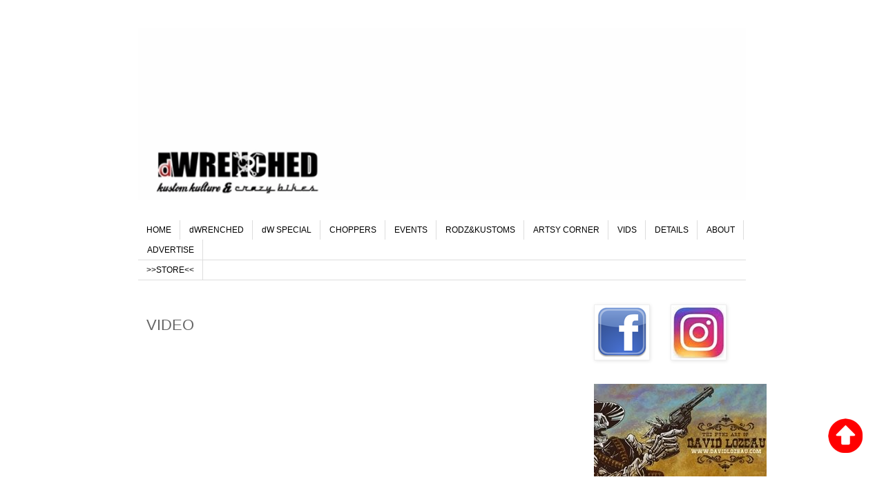

--- FILE ---
content_type: text/html; charset=UTF-8
request_url: http://www.dwrenched.com/2015/05/video_13.html
body_size: 12601
content:
<!DOCTYPE html>
<html class='v2' dir='ltr' xmlns='http://www.w3.org/1999/xhtml' xmlns:b='http://www.google.com/2005/gml/b' xmlns:data='http://www.google.com/2005/gml/data' xmlns:expr='http://www.google.com/2005/gml/expr'>
<head>
<link href='https://www.blogger.com/static/v1/widgets/335934321-css_bundle_v2.css' rel='stylesheet' type='text/css'/>
<meta content='IE=EmulateIE7' http-equiv='X-UA-Compatible'/>
<meta content='width=1100' name='viewport'/>
<meta content='text/html; charset=UTF-8' http-equiv='Content-Type'/>
<meta content='blogger' name='generator'/>
<link href='http://www.dwrenched.com/favicon.ico' rel='icon' type='image/x-icon'/>
<link href='http://www.dwrenched.com/2015/05/video_13.html' rel='canonical'/>
<link rel="alternate" type="application/atom+xml" title="dWrenched - Kustom Kulture and Crazy Bikes - Atom" href="http://www.dwrenched.com/feeds/posts/default" />
<link rel="alternate" type="application/rss+xml" title="dWrenched - Kustom Kulture and Crazy Bikes - RSS" href="http://www.dwrenched.com/feeds/posts/default?alt=rss" />
<link rel="service.post" type="application/atom+xml" title="dWrenched - Kustom Kulture and Crazy Bikes - Atom" href="https://www.blogger.com/feeds/8522000264431226067/posts/default" />

<link rel="alternate" type="application/atom+xml" title="dWrenched - Kustom Kulture and Crazy Bikes - Atom" href="http://www.dwrenched.com/feeds/7557188212884000118/comments/default" />
<!--Can't find substitution for tag [blog.ieCssRetrofitLinks]-->
<link href='https://i.ytimg.com/vi/sc1S-D76OrA/hqdefault.jpg' rel='image_src'/>
<meta content='http://www.dwrenched.com/2015/05/video_13.html' property='og:url'/>
<meta content='VIDEO' property='og:title'/>
<meta content='Bobber Cult, custom chrome, custom culture, greasy bobber, harley davidson, choppers, choppers, harley shovelhead, choppers,biltwell, ftw, motorcycles' property='og:description'/>
<meta content='https://lh3.googleusercontent.com/blogger_img_proxy/AEn0k_uvB_LLUJDA14lQqbtan2BKfvZjz-I1NBv9zvj9TUycQqT5BV9Wa9TGKtUBacg4Xno93WaKnOgAZ6XgPywEiF2vKUaX2vSz4tMi0Vqb0PPoq1MB6A=w1200-h630-n-k-no-nu' property='og:image'/>
<title>dWrenched - Kustom Kulture and Crazy Bikes: VIDEO</title>
<style id='page-skin-1' type='text/css'><!--
/*
-----------------------------------------------
Blogger Template Style
Name:     Simple
Designer: Blogger
URL:      www.blogger.com
----------------------------------------------- */
/* Variable definitions
====================
<Variable name="keycolor" description="Main Color" type="color" default="#66bbdd"/>
<Group description="Page Text" selector="body">
<Variable name="body.font" description="Font" type="font"
default="normal normal 12px Arial, Tahoma, Helvetica, FreeSans, sans-serif"/>
<Variable name="body.text.color" description="Text Color" type="color" default="#222222"/>
</Group>
<Group description="Backgrounds" selector=".body-fauxcolumns-outer">
<Variable name="body.background.color" description="Outer Background" type="color" default="#66bbdd"/>
<Variable name="content.background.color" description="Main Background" type="color" default="#ffffff"/>
<Variable name="header.background.color" description="Header Background" type="color" default="transparent"/>
</Group>
<Group description="Links" selector=".main-outer">
<Variable name="link.color" description="Link Color" type="color" default="#2288bb"/>
<Variable name="link.visited.color" description="Visited Color" type="color" default="#888888"/>
<Variable name="link.hover.color" description="Hover Color" type="color" default="#33aaff"/>
</Group>
<Group description="Blog Title" selector=".header h1">
<Variable name="header.font" description="Font" type="font"
default="normal normal 60px Arial, Tahoma, Helvetica, FreeSans, sans-serif"/>
<Variable name="header.text.color" description="Title Color" type="color" default="#3399bb" />
</Group>
<Group description="Blog Description" selector=".header .description">
<Variable name="description.text.color" description="Description Color" type="color"
default="#777777" />
</Group>
<Group description="Tabs Text" selector=".tabs-inner .widget li a">
<Variable name="tabs.font" description="Font" type="font"
default="normal normal 14px Arial, Tahoma, Helvetica, FreeSans, sans-serif"/>
<Variable name="tabs.text.color" description="Text Color" type="color" default="#999999"/>
<Variable name="tabs.selected.text.color" description="Selected Color" type="color" default="#000000"/>
</Group>
<Group description="Tabs Background" selector=".tabs-outer .PageList">
<Variable name="tabs.background.color" description="Background Color" type="color" default="#f5f5f5"/>
<Variable name="tabs.selected.background.color" description="Selected Color" type="color" default="#eeeeee"/>
</Group>
<Group description="Post Title" selector="h3.post-title, .comments h4">
<Variable name="post.title.font" description="Font" type="font"
default="normal normal 22px Arial, Tahoma, Helvetica, FreeSans, sans-serif"/>
</Group>
<Group description="Date Header" selector=".date-header">
<Variable name="date.header.color" description="Text Color" type="color"
default="#666666"/>
<Variable name="date.header.background.color" description="Background Color" type="color"
default="transparent"/>
<Variable name="date.header.font" description="Text Font" type="font"
default="normal bold 11px Arial, Tahoma, Helvetica, FreeSans, sans-serif"/>
<Variable name="date.header.padding" description="Date Header Padding" type="string" default="inherit"/>
<Variable name="date.header.letterspacing" description="Date Header Letter Spacing" type="string" default="inherit"/>
<Variable name="date.header.margin" description="Date Header Margin" type="string" default="inherit"/>
</Group>
<Group description="Post Footer" selector=".post-footer">
<Variable name="post.footer.text.color" description="Text Color" type="color" default="#666666"/>
<Variable name="post.footer.background.color" description="Background Color" type="color"
default="#f9f9f9"/>
<Variable name="post.footer.border.color" description="Shadow Color" type="color" default="#eeeeee"/>
</Group>
<Group description="Gadgets" selector="h2">
<Variable name="widget.title.font" description="Title Font" type="font"
default="normal bold 11px Arial, Tahoma, Helvetica, FreeSans, sans-serif"/>
<Variable name="widget.title.text.color" description="Title Color" type="color" default="#000000"/>
<Variable name="widget.alternate.text.color" description="Alternate Color" type="color" default="#999999"/>
</Group>
<Group description="Images" selector=".main-inner">
<Variable name="image.background.color" description="Background Color" type="color" default="#ffffff"/>
<Variable name="image.border.color" description="Border Color" type="color" default="#eeeeee"/>
<Variable name="image.text.color" description="Caption Text Color" type="color" default="#666666"/>
</Group>
<Group description="Accents" selector=".content-inner">
<Variable name="body.rule.color" description="Separator Line Color" type="color" default="#eeeeee"/>
<Variable name="tabs.border.color" description="Tabs Border Color" type="color" default="transparent"/>
</Group>
<Variable name="body.background" description="Body Background" type="background"
color="#ffffff" default="$(color) none repeat scroll top left"/>
<Variable name="body.background.override" description="Body Background Override" type="string" default=""/>
<Variable name="body.background.gradient.cap" description="Body Gradient Cap" type="url"
default="url(https://resources.blogblog.com/blogblog/data/1kt/simple/gradients_light.png)"/>
<Variable name="body.background.gradient.tile" description="Body Gradient Tile" type="url"
default="url(https://resources.blogblog.com/blogblog/data/1kt/simple/body_gradient_tile_light.png)"/>
<Variable name="content.background.color.selector" description="Content Background Color Selector" type="string" default=".content-inner"/>
<Variable name="content.padding" description="Content Padding" type="length" default="10px" min="0" max="100px"/>
<Variable name="content.padding.horizontal" description="Content Horizontal Padding" type="length" default="10px" min="0" max="100px"/>
<Variable name="content.shadow.spread" description="Content Shadow Spread" type="length" default="40px" min="0" max="100px"/>
<Variable name="content.shadow.spread.webkit" description="Content Shadow Spread (WebKit)" type="length" default="5px" min="0" max="100px"/>
<Variable name="content.shadow.spread.ie" description="Content Shadow Spread (IE)" type="length" default="10px" min="0" max="100px"/>
<Variable name="main.border.width" description="Main Border Width" type="length" default="0" min="0" max="10px"/>
<Variable name="header.background.gradient" description="Header Gradient" type="url" default="none"/>
<Variable name="header.shadow.offset.left" description="Header Shadow Offset Left" type="length" default="-1px" min="-50px" max="50px"/>
<Variable name="header.shadow.offset.top" description="Header Shadow Offset Top" type="length" default="-1px" min="-50px" max="50px"/>
<Variable name="header.shadow.spread" description="Header Shadow Spread" type="length" default="1px" min="0" max="100px"/>
<Variable name="header.padding" description="Header Padding" type="length" default="30px" min="0" max="100px"/>
<Variable name="header.border.size" description="Header Border Size" type="length" default="1px" min="0" max="10px"/>
<Variable name="header.bottom.border.size" description="Header Bottom Border Size" type="length" default="1px" min="0" max="10px"/>
<Variable name="header.border.horizontalsize" description="Header Horizontal Border Size" type="length" default="0" min="0" max="10px"/>
<Variable name="description.text.size" description="Description Text Size" type="string" default="140%"/>
<Variable name="tabs.margin.top" description="Tabs Margin Top" type="length" default="0" min="0" max="100px"/>
<Variable name="tabs.margin.side" description="Tabs Side Margin" type="length" default="30px" min="0" max="100px"/>
<Variable name="tabs.background.gradient" description="Tabs Background Gradient" type="url"
default="url(https://resources.blogblog.com/blogblog/data/1kt/simple/gradients_light.png)"/>
<Variable name="tabs.border.width" description="Tabs Border Width" type="length" default="1px" min="0" max="10px"/>
<Variable name="tabs.bevel.border.width" description="Tabs Bevel Border Width" type="length" default="1px" min="0" max="10px"/>
<Variable name="post.margin.bottom" description="Post Bottom Margin" type="length" default="25px" min="0" max="100px"/>
<Variable name="image.border.small.size" description="Image Border Small Size" type="length" default="2px" min="0" max="10px"/>
<Variable name="image.border.large.size" description="Image Border Large Size" type="length" default="5px" min="0" max="10px"/>
<Variable name="page.width.selector" description="Page Width Selector" type="string" default=".region-inner"/>
<Variable name="page.width" description="Page Width" type="string" default="auto"/>
<Variable name="main.section.margin" description="Main Section Margin" type="length" default="15px" min="0" max="100px"/>
<Variable name="main.padding" description="Main Padding" type="length" default="15px" min="0" max="100px"/>
<Variable name="main.padding.top" description="Main Padding Top" type="length" default="30px" min="0" max="100px"/>
<Variable name="main.padding.bottom" description="Main Padding Bottom" type="length" default="30px" min="0" max="100px"/>
<Variable name="paging.background"
color="#ffffff"
description="Background of blog paging area" type="background"
default="transparent none no-repeat scroll top center"/>
<Variable name="footer.bevel" description="Bevel border length of footer" type="length" default="0" min="0" max="10px"/>
<Variable name="mobile.background.overlay" description="Mobile Background Overlay" type="string"
default="transparent none repeat scroll top left"/>
<Variable name="mobile.background.size" description="Mobile Background Size" type="string" default="auto"/>
<Variable name="mobile.button.color" description="Mobile Button Color" type="color" default="#ffffff" />
<Variable name="startSide" description="Side where text starts in blog language" type="automatic" default="left"/>
<Variable name="endSide" description="Side where text ends in blog language" type="automatic" default="right"/>
*/
/* Content
----------------------------------------------- */
body {
font: normal normal 12px 'Trebuchet MS', Trebuchet, Verdana, sans-serif;
color: #666666;
background: #ffffff none repeat scroll top left;
padding: 0 0 0 0;
}
html body .region-inner {
min-width: 0;
max-width: 100%;
width: auto;
}
h2 {
font-size: 22px;
}
a:link {
text-decoration:none;
color: #2288bb;
}
a:visited {
text-decoration:none;
color: #888888;
}
a:hover {
text-decoration:underline;
color: #33aaff;
}
.body-fauxcolumn-outer .fauxcolumn-inner {
background: transparent none repeat scroll top left;
_background-image: none;
}
.body-fauxcolumn-outer .cap-top {
position: absolute;
z-index: 1;
height: 400px;
width: 100%;
}
.body-fauxcolumn-outer .cap-top .cap-left {
width: 100%;
background: transparent none repeat-x scroll top left;
_background-image: none;
}
.content-outer {
-moz-box-shadow: 0 0 0 rgba(0, 0, 0, .15);
-webkit-box-shadow: 0 0 0 rgba(0, 0, 0, .15);
-goog-ms-box-shadow: 0 0 0 #333333;
box-shadow: 0 0 0 rgba(0, 0, 0, .15);
margin-bottom: 1px;
}
.content-inner {
padding: 10px 40px;
}
.content-inner {
background-color: #ffffff;
}
/* Header
----------------------------------------------- */
.header-outer {
background: transparent none repeat-x scroll 0 -400px;
_background-image: none;
}
.Header h1 {
font: normal normal 40px 'Trebuchet MS',Trebuchet,Verdana,sans-serif;
color: #000000;
text-shadow: 0 0 0 rgba(0, 0, 0, .2);
}
.Header h1 a {
color: #000000;
}
.Header .description {
font-size: 18px;
color: #000000;
}
.header-inner .Header .titlewrapper {
padding: 22px 0;
}
.header-inner .Header .descriptionwrapper {
padding: 0 0;
}
/* Tabs
----------------------------------------------- */
.tabs-inner .section:first-child {
border-top: 0 solid #dddddd;
}
.tabs-inner .section:first-child ul {
margin-top: -1px;
border-top: 1px solid #dddddd;
border-left: 1px solid #dddddd;
border-right: 1px solid #dddddd;
}
.tabs-inner .widget ul {
background: transparent none repeat-x scroll 0 -800px;
_background-image: none;
border-bottom: 1px solid #dddddd;
margin-top: 0;
margin-left: -30px;
margin-right: -30px;
}
.tabs-inner .widget li a {
display: inline-block;
padding: .6em 1em;
font: normal normal 12px 'Trebuchet MS', Trebuchet, Verdana, sans-serif;
color: #000000;
border-left: 1px solid #ffffff;
border-right: 1px solid #dddddd;
}
.tabs-inner .widget li:first-child a {
border-left: none;
}
.tabs-inner .widget li.selected a, .tabs-inner .widget li a:hover {
color: #000000;
background-color: #eeeeee;
text-decoration: none;
}
/* Columns
----------------------------------------------- */
.main-outer {
border-top: 0 solid transparent;
}
.fauxcolumn-left-outer .fauxcolumn-inner {
border-right: 1px solid transparent;
}
.fauxcolumn-right-outer .fauxcolumn-inner {
border-left: 1px solid transparent;
}
/* Headings
----------------------------------------------- */
div.widget > h2,
div.widget h2.title {
margin: 0 0 1em 0;
font: normal bold 11px 'Trebuchet MS',Trebuchet,Verdana,sans-serif;
color: #000000;
}
/* Widgets
----------------------------------------------- */
.widget .zippy {
color: #999999;
text-shadow: 2px 2px 1px rgba(0, 0, 0, .1);
}
.widget .popular-posts ul {
list-style: none;
}
/* Posts
----------------------------------------------- */
h2.date-header {
font: normal bold 11px Arial, Tahoma, Helvetica, FreeSans, sans-serif;
}
.date-header span {
background-color: #bbbbbb;
color: #ffffff;
padding: 0.4em;
letter-spacing: 3px;
margin: inherit;
}
.main-inner {
padding-top: 35px;
padding-bottom: 65px;
}
.main-inner .column-center-inner {
padding: 0 0;
}
.main-inner .column-center-inner .section {
margin: 0 1em;
}
.post {
margin: 0 0 45px 0;
}
h3.post-title, .comments h4 {
font: normal normal 22px 'Trebuchet MS',Trebuchet,Verdana,sans-serif;
margin: .75em 0 0;
}
.post-body {
font-size: 110%;
line-height: 1.4;
position: relative;
}
.post-body img, .post-body .tr-caption-container, .Profile img, .Image img,
.BlogList .item-thumbnail img {
padding: 2px;
background: #ffffff;
border: 1px solid #eeeeee;
-moz-box-shadow: 1px 1px 5px rgba(0, 0, 0, .1);
-webkit-box-shadow: 1px 1px 5px rgba(0, 0, 0, .1);
box-shadow: 1px 1px 5px rgba(0, 0, 0, .1);
}
.post-body img, .post-body .tr-caption-container {
padding: 5px;
}
.post-body .tr-caption-container {
color: #666666;
}
.post-body .tr-caption-container img {
padding: 0;
background: transparent;
border: none;
-moz-box-shadow: 0 0 0 rgba(0, 0, 0, .1);
-webkit-box-shadow: 0 0 0 rgba(0, 0, 0, .1);
box-shadow: 0 0 0 rgba(0, 0, 0, .1);
}
.post-header {
margin: 0 0 1.5em;
line-height: 1.6;
font-size: 90%;
}
.post-footer {
margin: 20px -2px 0;
padding: 5px 10px;
color: #666666;
background-color: #eeeeee;
border-bottom: 1px solid #eeeeee;
line-height: 1.6;
font-size: 90%;
}
#comments .comment-author {
padding-top: 1.5em;
border-top: 1px solid transparent;
background-position: 0 1.5em;
}
#comments .comment-author:first-child {
padding-top: 0;
border-top: none;
}
.avatar-image-container {
margin: .2em 0 0;
}
#comments .avatar-image-container img {
border: 1px solid #eeeeee;
}
/* Comments
----------------------------------------------- */
.comments .comments-content .icon.blog-author {
background-repeat: no-repeat;
background-image: url([data-uri]);
}
.comments .comments-content .loadmore a {
border-top: 1px solid #999999;
border-bottom: 1px solid #999999;
}
.comments .comment-thread.inline-thread {
background-color: #eeeeee;
}
.comments .continue {
border-top: 2px solid #999999;
}
/* Accents
---------------------------------------------- */
.section-columns td.columns-cell {
border-left: 1px solid transparent;
}
.blog-pager {
background: transparent url(http://www.blogblog.com/1kt/simple/paging_dot.png) repeat-x scroll top center;
}
.blog-pager-older-link, .home-link,
.blog-pager-newer-link {
background-color: #ffffff;
padding: 5px;
}
.footer-outer {
border-top: 1px dashed #bbbbbb;
}
/* Mobile
----------------------------------------------- */
body.mobile  {
background-size: auto;
}
.mobile .body-fauxcolumn-outer {
background: transparent none repeat scroll top left;
}
.mobile .body-fauxcolumn-outer .cap-top {
background-size: 100% auto;
}
.mobile .content-outer {
-webkit-box-shadow: 0 0 3px rgba(0, 0, 0, .15);
box-shadow: 0 0 3px rgba(0, 0, 0, .15);
}
.mobile .tabs-inner .widget ul {
margin-left: 0;
margin-right: 0;
}
.mobile .post {
margin: 0;
}
.mobile .main-inner .column-center-inner .section {
margin: 0;
}
.mobile .date-header span {
padding: 0.1em 10px;
margin: 0 -10px;
}
.mobile h3.post-title {
margin: 0;
}
.mobile .blog-pager {
background: transparent none no-repeat scroll top center;
}
.mobile .footer-outer {
border-top: none;
}
.mobile .main-inner, .mobile .footer-inner {
background-color: #ffffff;
}
.mobile-index-contents {
color: #666666;
}
.mobile-link-button {
background-color: #2288bb;
}
.mobile-link-button a:link, .mobile-link-button a:visited {
color: #ffffff;
}
.mobile .tabs-inner .section:first-child {
border-top: none;
}
.mobile .tabs-inner .PageList .widget-content {
background-color: #eeeeee;
color: #000000;
border-top: 1px solid #dddddd;
border-bottom: 1px solid #dddddd;
}
.mobile .tabs-inner .PageList .widget-content .pagelist-arrow {
border-left: 1px solid #dddddd;
}
#Attribution1{
display:none;}
.footer-outer{
border-top:none;
}
#intro{
background:#CAD8C9 url(http://i600.photobucket.com/albums/tt89/BulletGeorgeLucian/1%20dwrenched/dw1280whiteaa.jpg) repeat-x centerfixed;
position:fixed;
width:100%;
height:100%;
margin:0;
padding:0;
z-index:100;
text-align:center;
visibility:hidden;
}
* html #intro{
position:absolute;
width:expression(document.compatMode=="CSS1Compat"? document.documentElement.clientWidth+"px" : body.clientWidth+"px");
}
--></style>
<style id='template-skin-1' type='text/css'><!--
body {
min-width: 960px;
}
.content-outer, .content-fauxcolumn-outer, .region-inner {
min-width: 960px;
max-width: 960px;
_width: 960px;
}
.main-inner .columns {
padding-left: 0;
padding-right: 250px;
}
.main-inner .fauxcolumn-center-outer {
left: 0;
right: 250px;
/* IE6 does not respect left and right together */
_width: expression(this.parentNode.offsetWidth -
parseInt("0") -
parseInt("250px") + 'px');
}
.main-inner .fauxcolumn-left-outer {
width: 0;
}
.main-inner .fauxcolumn-right-outer {
width: 250px;
}
.main-inner .column-left-outer {
width: 0;
right: 100%;
margin-left: -0;
}
.main-inner .column-right-outer {
width: 250px;
margin-right: -250px;
}
#layout {
min-width: 0;
}
#layout .content-outer {
min-width: 0;
width: 800px;
}
#layout .region-inner {
min-width: 0;
width: auto;
}
--></style>
<script type='text/javascript'> 
//<![CDATA[
 /***********************************************
* Floating Top Bar script- © Dynamic Drive (www.dynamicdrive.com)
* Sliding routine by Roy Whittle (http://www.javascript-fx.com/)
* This notice must stay intact for legal use.
* Visit http://www.dynamicdrive.com/ for full source code
***********************************************/
/*************************************************
* Blogger intro by http://www.blogspottutorial.com
**************************************************/
var persistclose=1
var startX = 0  
var startY = 0 
var verticalpos="fromtop" 
 function iecompattest(){return (document.compatMode && document.compatMode!="BackCompat")? document.documentElement : document.body}
function get_cookie(Name) {
var search = Name + "="
var returnvalue = "";
if (document.cookie.length > 0) {
offset = document.cookie.indexOf(search)
if (offset != -1) {
offset += search.length
end = document.cookie.indexOf(";", offset);
if (end == -1) end = document.cookie.length;
returnvalue=unescape(document.cookie.substring(offset, end))
}}return returnvalue;}
function closebar(){
if (persistclose)
document.cookie="remainclosed=1"

document.getElementById("intro").style.visibility="hidden";}
 function staticbar(){
 barheight=document.getElementById("intro").offsetHeight
 var ns = (navigator.appName.indexOf("Netscape") != -1) || window.opera;
 var d = document;
 function ml(id){
  var el=d.getElementById(id);
  if (!persistclose || persistclose && get_cookie("remainclosed")=="")
  el.style.visibility="visible"
  if(d.layers)el.style=el;
   el.sP=function(x,y){this.style.left=x+"px";this.style.top=y+"px";}
  el.x = startX;
  if (verticalpos=="fromtop")
  el.y = startY;
  else{
  el.y = ns ? pageYOffset + innerHeight : iecompattest().scrollTop + iecompattest().clientHeight;
  el.y -= startY;  }
  return el; }
 window.stayTopLeft=function(){
  if (verticalpos=="fromtop"){
  var pY = ns ? pageYOffset : iecompattest().scrollTop;
  ftlObj.y == (pY + startY - ftlObj.y)/0;}
  else{
  var pY = ns ? pageYOffset + innerHeight - barheight: iecompattest().scrollTop + iecompattest().clientHeight - barheight;
  ftlObj.y == (pY - startY - ftlObj.y)/0;
  }
  ftlObj.sP(ftlObj.x, ftlObj.y);
  setTimeout("stayTopLeft()", 10); }
 ftlObj = ml("intro");
 stayTopLeft();}
if (window.addEventListener)
window.addEventListener("load", staticbar, false)
else if (window.attachEvent)
window.attachEvent("onload", staticbar)
else if (document.getElementById)
window.onload=staticbar
//]]>
</script>
<link href='https://www.blogger.com/dyn-css/authorization.css?targetBlogID=8522000264431226067&amp;zx=b16d3759-f9fc-4c27-b655-64c890ced7ee' media='none' onload='if(media!=&#39;all&#39;)media=&#39;all&#39;' rel='stylesheet'/><noscript><link href='https://www.blogger.com/dyn-css/authorization.css?targetBlogID=8522000264431226067&amp;zx=b16d3759-f9fc-4c27-b655-64c890ced7ee' rel='stylesheet'/></noscript>
<meta name='google-adsense-platform-account' content='ca-host-pub-1556223355139109'/>
<meta name='google-adsense-platform-domain' content='blogspot.com'/>

<!-- data-ad-client=ca-pub-5007718433053028 -->

</head>
<body class='loading'>
<div class='navbar no-items section' id='navbar'>
</div>
<div class='body-fauxcolumns'>
<div class='fauxcolumn-outer body-fauxcolumn-outer'>
<div class='cap-top'>
<div class='cap-left'></div>
<div class='cap-right'></div>
</div>
<div class='fauxborder-left'>
<div class='fauxborder-right'></div>
<div class='fauxcolumn-inner'>
</div>
</div>
<div class='cap-bottom'>
<div class='cap-left'></div>
<div class='cap-right'></div>
</div>
</div>
</div>
<div class='content'>
<div class='content-fauxcolumns'>
<div class='fauxcolumn-outer content-fauxcolumn-outer'>
<div class='cap-top'>
<div class='cap-left'></div>
<div class='cap-right'></div>
</div>
<div class='fauxborder-left'>
<div class='fauxborder-right'></div>
<div class='fauxcolumn-inner'>
</div>
</div>
<div class='cap-bottom'>
<div class='cap-left'></div>
<div class='cap-right'></div>
</div>
</div>
</div>
<div class='content-outer'>
<div class='content-cap-top cap-top'>
<div class='cap-left'></div>
<div class='cap-right'></div>
</div>
<div class='fauxborder-left content-fauxborder-left'>
<div class='fauxborder-right content-fauxborder-right'></div>
<div class='content-inner'>
<header>
<div class='header-outer'>
<div class='header-cap-top cap-top'>
<div class='cap-left'></div>
<div class='cap-right'></div>
</div>
<div class='fauxborder-left header-fauxborder-left'>
<div class='fauxborder-right header-fauxborder-right'></div>
<div class='region-inner header-inner'>
<div class='header section' id='header'><div class='widget Header' data-version='1' id='Header1'>
<div id='header-inner'>
<a href='http://www.dwrenched.com/' style='display: block'>
<img alt='dWrenched - Kustom Kulture and Crazy Bikes' height='249px; ' id='Header1_headerimg' src='https://blogger.googleusercontent.com/img/b/R29vZ2xl/AVvXsEgllEVr037MOrfKTAGHYZXZMIheqrPGUSddIUcuO8_Zt8qVd6sdArHQaKOk12L-pXg_at5ZHNgUHOtVA6jWlHvIoZ3phQwOKvZLH7_Jx57TJ6kWFYQTL5AlKY-FHbp7kEx_s2hjT-0o38g/s1600/lastgif.gif' style='display: block' width='930px; '/>
</a>
</div>
</div></div>
</div>
</div>
<div class='header-cap-bottom cap-bottom'>
<div class='cap-left'></div>
<div class='cap-right'></div>
</div>
</div>
</header>
<div class='tabs-outer'>
<div class='tabs-cap-top cap-top'>
<div class='cap-left'></div>
<div class='cap-right'></div>
</div>
<div class='fauxborder-left tabs-fauxborder-left'>
<div class='fauxborder-right tabs-fauxborder-right'></div>
<div class='region-inner tabs-inner'>
<div class='tabs no-items section' id='crosscol'></div>
<div class='tabs section' id='crosscol-overflow'><div class='widget HTML' data-version='1' id='HTML9'>
<div class='widget-content'>
<ul class="basictab">
<li><a href="http://dwrenched.com/">HOME</a></li>

<li><a  href="http://www.dwrenched.com/search/label/dwrenched">dWRENCHED</a></li>

<li><a  href="http://www.dwrenched.com/search/label/DW SPECIAL">dW SPECIAL</a></li>

<li><a  href="http://www.dwrenched.com/search/label/BEST EVER">CHOPPERS</a></li>

<li><a  href="http://www.dwrenched.com/search/label/EVENT-NEWS">EVENTS</a></li>

<li><a  href="http://www.dwrenched.com/search/label/2HOT">RODZ&KUSTOMS</a></li>

<li><a  href="http://www.dwrenched.com/search/label/ARTSY">ARTSY CORNER</a></li>

<li><a  href="http://www.dwrenched.com/search/label/VIDS">VIDS</a></li>

<li><a  href="http://www.dwrenched.com/search/label/DETAILS">DETAILS</a></li>

<li><a href="http://www.dwrenched.com/search/label/ABOUT">ABOUT</a></li>

<li><a  href="http://www.dwrenched.com/search/label/ADVERTISE">ADVERTISE</a></li></ul>

<ul class="basictab"><li><a href="http://dwrenched.bigcartel.com"> >>STORE<< </a></li></ul>
</div>
<div class='clear'></div>
</div></div>
</div>
</div>
<div class='tabs-cap-bottom cap-bottom'>
<div class='cap-left'></div>
<div class='cap-right'></div>
</div>
</div>
<div class='main-outer'>
<div class='main-cap-top cap-top'>
<div class='cap-left'></div>
<div class='cap-right'></div>
</div>
<div class='fauxborder-left main-fauxborder-left'>
<div class='fauxborder-right main-fauxborder-right'></div>
<div class='region-inner main-inner'>
<div class='columns fauxcolumns'>
<div class='fauxcolumn-outer fauxcolumn-center-outer'>
<div class='cap-top'>
<div class='cap-left'></div>
<div class='cap-right'></div>
</div>
<div class='fauxborder-left'>
<div class='fauxborder-right'></div>
<div class='fauxcolumn-inner'>
</div>
</div>
<div class='cap-bottom'>
<div class='cap-left'></div>
<div class='cap-right'></div>
</div>
</div>
<div class='fauxcolumn-outer fauxcolumn-left-outer'>
<div class='cap-top'>
<div class='cap-left'></div>
<div class='cap-right'></div>
</div>
<div class='fauxborder-left'>
<div class='fauxborder-right'></div>
<div class='fauxcolumn-inner'>
</div>
</div>
<div class='cap-bottom'>
<div class='cap-left'></div>
<div class='cap-right'></div>
</div>
</div>
<div class='fauxcolumn-outer fauxcolumn-right-outer'>
<div class='cap-top'>
<div class='cap-left'></div>
<div class='cap-right'></div>
</div>
<div class='fauxborder-left'>
<div class='fauxborder-right'></div>
<div class='fauxcolumn-inner'>
</div>
</div>
<div class='cap-bottom'>
<div class='cap-left'></div>
<div class='cap-right'></div>
</div>
</div>
<!-- corrects IE6 width calculation -->
<div class='columns-inner'>
<div class='column-center-outer'>
<div class='column-center-inner'>
<div class='main section' id='main'><div class='widget Blog' data-version='1' id='Blog1'>
<div class='blog-posts hfeed'>

          <div class="date-outer">
        

          <div class="date-posts">
        
<div class='post-outer'>
<div class='post hentry' itemscope='itemscope' itemtype='http://schema.org/BlogPosting'>
<a name='7557188212884000118'></a>
<h3 class='post-title entry-title' itemprop='name'>
VIDEO
</h3>
<div class='post-header'>
<div class='post-header-line-1'></div>
</div>
<div class='post-body entry-content' id='post-body-7557188212884000118' itemprop='articleBody'>
<style>.fullpost{display:inline;}</style>
<p><iframe width="640" height="390" src="https://www.youtube.com/embed/sc1S-D76OrA" frameborder="0" allowfullscreen></iframe></p>
<div style='clear: both;'></div>
</div>
<div class='post-footer'>
<div class='post-footer-line post-footer-line-1'><span class='post-author vcard'>
Posted by
<span class='fn'>
<a href='https://www.blogger.com/profile/09323173327638868127' itemprop='author' rel='author' title='author profile'>
Lucian George
</a>
</span>
</span>
<span class='post-timestamp'>
</span>
<span class='post-comment-link'>
</span>
<span class='post-icons'>
</span>
<div class='post-share-buttons goog-inline-block'>
<a class='goog-inline-block share-button sb-email' href='https://www.blogger.com/share-post.g?blogID=8522000264431226067&postID=7557188212884000118&target=email' target='_blank' title='Email This'><span class='share-button-link-text'>Email This</span></a><a class='goog-inline-block share-button sb-blog' href='https://www.blogger.com/share-post.g?blogID=8522000264431226067&postID=7557188212884000118&target=blog' onclick='window.open(this.href, "_blank", "height=270,width=475"); return false;' target='_blank' title='BlogThis!'><span class='share-button-link-text'>BlogThis!</span></a><a class='goog-inline-block share-button sb-twitter' href='https://www.blogger.com/share-post.g?blogID=8522000264431226067&postID=7557188212884000118&target=twitter' target='_blank' title='Share to X'><span class='share-button-link-text'>Share to X</span></a><a class='goog-inline-block share-button sb-facebook' href='https://www.blogger.com/share-post.g?blogID=8522000264431226067&postID=7557188212884000118&target=facebook' onclick='window.open(this.href, "_blank", "height=430,width=640"); return false;' target='_blank' title='Share to Facebook'><span class='share-button-link-text'>Share to Facebook</span></a><a class='goog-inline-block share-button sb-pinterest' href='https://www.blogger.com/share-post.g?blogID=8522000264431226067&postID=7557188212884000118&target=pinterest' target='_blank' title='Share to Pinterest'><span class='share-button-link-text'>Share to Pinterest</span></a>
</div>
<span class='post-backlinks post-comment-link'>
</span>
</div>
<div class='post-footer-line post-footer-line-2'><span class='post-labels'>
</span>
</div>
<div class='post-footer-line post-footer-line-3'><span class='post-location'>
</span>
</div>
</div>
</div>
<div class='comments' id='comments'>
<a name='comments'></a>
<h4>No comments:</h4>
<div id='Blog1_comments-block-wrapper'>
<dl class='avatar-comment-indent' id='comments-block'>
</dl>
</div>
<p class='comment-footer'>
<div class='comment-form'>
<a name='comment-form'></a>
<h4 id='comment-post-message'>Post a Comment</h4>
<p>
</p>
<p>Note: Only a member of this blog may post a comment.</p>
<a href='https://www.blogger.com/comment/frame/8522000264431226067?po=7557188212884000118&hl=en&saa=85391&origin=http://www.dwrenched.com' id='comment-editor-src'></a>
<iframe allowtransparency='true' class='blogger-iframe-colorize blogger-comment-from-post' frameborder='0' height='410px' id='comment-editor' name='comment-editor' src='' width='100%'></iframe>
<script src='https://www.blogger.com/static/v1/jsbin/2830521187-comment_from_post_iframe.js' type='text/javascript'></script>
<script type='text/javascript'>
      BLOG_CMT_createIframe('https://www.blogger.com/rpc_relay.html');
    </script>
</div>
</p>
</div>
</div>

        </div></div>
      
</div>
<div class='blog-pager' id='blog-pager'>
<span id='blog-pager-newer-link'>
<a class='blog-pager-newer-link' href='http://www.dwrenched.com/2015/05/event-t-festival.html' id='Blog1_blog-pager-newer-link' title='Newer Post'>Newer Post</a>
</span>
<span id='blog-pager-older-link'>
<a class='blog-pager-older-link' href='http://www.dwrenched.com/2015/05/hot-hot-hot_13.html' id='Blog1_blog-pager-older-link' title='Older Post'>Older Post</a>
</span>
<a class='home-link' href='http://www.dwrenched.com/'>Home</a>
</div>
<div class='clear'></div>
<div class='post-feeds'>
<div class='feed-links'>
Subscribe to:
<a class='feed-link' href='http://www.dwrenched.com/feeds/7557188212884000118/comments/default' target='_blank' type='application/atom+xml'>Post Comments (Atom)</a>
</div>
</div>
</div></div>
</div>
</div>
<div class='column-left-outer'>
<div class='column-left-inner'>
<aside>
</aside>
</div>
</div>
<div class='column-right-outer'>
<div class='column-right-inner'>
<aside>
<div class='sidebar no-items section' id='sidebar-right-1'></div>
<table border='0' cellpadding='0' cellspacing='0' class='section-columns columns-2'>
<tbody>
<tr>
<td class='first columns-cell'>
<div class='sidebar section' id='sidebar-right-2-1'><div class='widget Image' data-version='1' id='Image1'>
<div class='widget-content'>
<a href='https://www.facebook.com/dwrenched'>
<img alt='' height='75' id='Image1_img' src='https://blogger.googleusercontent.com/img/b/R29vZ2xl/AVvXsEhQ2brv5i2YET2lq7UUj-YiVQm9cdbXGl2y1bOSEyTH6EeVv12L1ur6-XsYzbXuVr27_tvZgTTw3Mzu7R_AIF6pLs-qrIsEBLC8SYpEBy-AoTdfQHvXR5Asze4bpKiT19ek6vnmdNpku47x/s120/FaceBook+dWrenched.png' width='75'/>
</a>
<br/>
</div>
<div class='clear'></div>
</div></div>
</td>
<td class='columns-cell'>
<div class='sidebar section' id='sidebar-right-2-2'><div class='widget Image' data-version='1' id='Image2'>
<div class='widget-content'>
<a href='https://www.instagram.com/dwrenched.george/'>
<img alt='' height='75' id='Image2_img' src='https://blogger.googleusercontent.com/img/b/R29vZ2xl/AVvXsEj6au5mvDmDQ1TxozyoKrnZXJ2f60NldOu9INfZJNXH85_9egG5MwaVaGtXV7mhwXuqWmmRpuZe0a0E5ALaTkTIkmp2aYHxMnExVsPXrQAdPtxoX-1RTz19oiJW3vVBuhHVoHwLbAx0_gjz/s120/instagram+dWrenched.jpeg' width='75'/>
</a>
<br/>
</div>
<div class='clear'></div>
</div></div>
</td>
</tr>
</tbody>
</table>
<div class='sidebar section' id='sidebar-right-3'><div class='widget HTML' data-version='1' id='HTML6'>
<div class='widget-content'>
<a href="https://www.facebook.com/davidlozeau?fref=ts" target="_blank"><img src="http://i.imgur.com/20zb6qc.jpg" border="0" alt=" photo 12325114_10204982959189530_28219584_n.jpg"/></a>
</div>
<div class='clear'></div>
</div><div class='widget HTML' data-version='1' id='HTML2'>
<div class='widget-content'>
<a href="https://creeps.ro/"target="_blank"><img src="https://i.imgur.com/LpZDfF5.png" title="source: imgur.com" /></a>
</div>
<div class='clear'></div>
</div><div class='widget HTML' data-version='1' id='HTML5'>
<div class='widget-content'>
<a href="https://www.facebook.com/HippiesDeadHipstersNext/" target="_blank"><img src="http://i.imgur.com/JVkS09e.jpg" border="0" alt=" photo fastest.jpg"/></a>
</div>
<div class='clear'></div>
</div><div class='widget HTML' data-version='1' id='HTML25'>
<div class='widget-content'>
<a href="http://www.dwrenched.com/2012/09/dwrenched-special-interview.html" target="_blank"><img src="http://i.imgur.com/aEheoXg.jpg" /></a>
</div>
<div class='clear'></div>
</div><div class='widget HTML' data-version='1' id='HTML12'>
<div class='widget-content'>
<a href="http://www.dwrenched.com/2011/12/artsy-fartsy-interview.html" target="_blank"><img src="http://i.imgur.com/4ALPMzb.jpg" /></a>
</div>
<div class='clear'></div>
</div><div class='widget HTML' data-version='1' id='HTML18'>
<div class='widget-content'>
<a href="http://www.dwrenched.com/2012/07/dwrenched-special_25.html" target="_blank"><img src="http://i.imgur.com/jWemEcG.jpg" /></a>
</div>
<div class='clear'></div>
</div><div class='widget Image' data-version='1' id='Image3'>
<div class='widget-content'>
<img alt='' height='58' id='Image3_img' src='https://blogger.googleusercontent.com/img/b/R29vZ2xl/AVvXsEjou5TqVhZ1Csusl2-UUutWqu8lp5jH_EYDCITHbpUpQj7amN6KpV8iDn_vYq_A9dSdpZleR9-GAdzqX5dXebt5-79j9WxzH_vuRO8WDO745UXpoJUu0EhzhyphenhypheniJu2HLb19b7kWXl6Z52ZxK/s1600/est.jpg' width='300'/>
<br/>
</div>
<div class='clear'></div>
</div><div class='widget Stats' data-version='1' id='Stats1'>
<h2>P a g e v i e w s   &lt;&gt;   S p e e d o</h2>
<div class='widget-content'>
<div id='Stats1_content' style='display: none;'>
<span class='counter-wrapper text-counter-wrapper' id='Stats1_totalCount'>
</span>
<div class='clear'></div>
</div>
</div>
</div></div>
</aside>
</div>
</div>
</div>
<div style='clear: both'></div>
<!-- columns -->
</div>
<!-- main -->
</div>
</div>
<div class='main-cap-bottom cap-bottom'>
<div class='cap-left'></div>
<div class='cap-right'></div>
</div>
</div>
<footer>
<div class='footer-outer'>
<div class='footer-cap-top cap-top'>
<div class='cap-left'></div>
<div class='cap-right'></div>
</div>
<div class='fauxborder-left footer-fauxborder-left'>
<div class='fauxborder-right footer-fauxborder-right'></div>
<div class='region-inner footer-inner'>
<div class='foot section' id='footer-1'><div class='widget HTML' data-version='1' id='HTML3'>
<h2 class='title'>dWrenched is proudly supporting :</h2>
<div class='widget-content'>
<a href="https://www.facebook.com/oyamas.garage?fref=ts/" target="_blank"><img src="http://i.imgur.com/1tasi2Q.jpg" border="0" alt=" photo rkbadge.jpg"/></a>
<a href="http://www.wreckedmetals.blogspot.com/" target="_blank"><img src="http://i.imgur.com/lyqE6pU.jpg" border="0" alt=" photo dwnew.jpg"/></a>
<a href="https://www.facebook.com/SickChopGarage?fref=ts" target="_blank"><img src="http://i.imgur.com/lwsy7nP.jpg" border="0" alt=" photo sick.jpg"/></a>
<a href="https://www.facebook.com/anarchy13custom/" target="_blank"><img src="https://imgur.com/4DpFQkj.jpg" border="0" alt=" photo 1sticker2.jpg"/></a>
</div>
<div class='clear'></div>
</div><div class='widget HTML' data-version='1' id='HTML1'>
<div class='widget-content'>
<script data-ad-client="ca-pub-5007718433053028" async src="https://pagead2.googlesyndication.com/pagead/js/adsbygoogle.js"></script>
</div>
<div class='clear'></div>
</div></div>
<table border='0' cellpadding='0' cellspacing='0' class='section-columns columns-2'>
<tbody>
<tr>
<td class='first columns-cell'>
<div class='foot section' id='footer-2-1'><div class='widget HTML' data-version='1' id='HTML15'>
<div class='widget-content'>
<script type="text/javascript">

  var _gaq = _gaq || [];
  _gaq.push(['_setAccount', 'UA-33497353-1']);
  _gaq.push(['_trackPageview']);

  (function() {
    var ga = document.createElement('script'); ga.type = 'text/javascript'; ga.async = true;
    ga.src = ('https:' == document.location.protocol ? 'https://ssl' : 'http://www') + '.google-analytics.com/ga.js';
    var s = document.getElementsByTagName('script')[0]; s.parentNode.insertBefore(ga, s);
  })();

</script>
</div>
<div class='clear'></div>
</div><div class='widget HTML' data-version='1' id='HTML21'>
<div class='widget-content'>
<script>
  (function(i,s,o,g,r,a,m){i['GoogleAnalyticsObject']=r;i[r]=i[r]||function(){
  (i[r].q=i[r].q||[]).push(arguments)},i[r].l=1*new Date();a=s.createElement(o),
  m=s.getElementsByTagName(o)[0];a.async=1;a.src=g;m.parentNode.insertBefore(a,m)
  })(window,document,'script','//www.google-analytics.com/analytics.js','ga');

  ga('create', 'UA-33562788-2', 'auto');
  ga('send', 'pageview');

</script>
</div>
<div class='clear'></div>
</div></div>
</td>
<td class='columns-cell'>
<div class='foot section' id='footer-2-2'><div class='widget HTML' data-version='1' id='HTML20'>
<div class='widget-content'>
<a title="SCROLL TO TOP" href="#" style="position: fixed; bottom: 60px; right: 31px;"><img src="http://i.imgur.com/ZCFTY4y.png" /></a>
</div>
<div class='clear'></div>
</div></div>
</td>
</tr>
</tbody>
</table>
<!-- outside of the include in order to lock Attribution widget -->
<div class='foot section' id='footer-3'><div class='widget Attribution' data-version='1' id='Attribution1'>
<div class='widget-content' style='text-align: center;'>
dWRENCHED SINCE OCTOBER 2011. Powered by <a href='https://www.blogger.com' target='_blank'>Blogger</a>.
</div>
<div class='clear'></div>
</div></div>
</div>
</div>
<div class='footer-cap-bottom cap-bottom'>
<div class='cap-left'></div>
<div class='cap-right'></div>
</div>
</div>
</footer>
<!-- content -->
</div>
</div>
<div class='content-cap-bottom cap-bottom'>
<div class='cap-left'></div>
<div class='cap-right'></div>
</div>
</div>
</div>
<script type='text/javascript'>
    window.setTimeout(function() {
        document.body.className = document.body.className.replace('loading', '');
      }, 10);
  </script>

<script type="text/javascript" src="https://www.blogger.com/static/v1/widgets/2028843038-widgets.js"></script>
<script type='text/javascript'>
window['__wavt'] = 'AOuZoY7lIdY_ifNr6yB7fV3Fj7kdsndlyQ:1769912430502';_WidgetManager._Init('//www.blogger.com/rearrange?blogID\x3d8522000264431226067','//www.dwrenched.com/2015/05/video_13.html','8522000264431226067');
_WidgetManager._SetDataContext([{'name': 'blog', 'data': {'blogId': '8522000264431226067', 'title': 'dWrenched - Kustom Kulture and Crazy Bikes', 'url': 'http://www.dwrenched.com/2015/05/video_13.html', 'canonicalUrl': 'http://www.dwrenched.com/2015/05/video_13.html', 'homepageUrl': 'http://www.dwrenched.com/', 'searchUrl': 'http://www.dwrenched.com/search', 'canonicalHomepageUrl': 'http://www.dwrenched.com/', 'blogspotFaviconUrl': 'http://www.dwrenched.com/favicon.ico', 'bloggerUrl': 'https://www.blogger.com', 'hasCustomDomain': true, 'httpsEnabled': false, 'enabledCommentProfileImages': true, 'gPlusViewType': 'FILTERED_POSTMOD', 'adultContent': false, 'analyticsAccountNumber': '', 'encoding': 'UTF-8', 'locale': 'en', 'localeUnderscoreDelimited': 'en', 'languageDirection': 'ltr', 'isPrivate': false, 'isMobile': false, 'isMobileRequest': false, 'mobileClass': '', 'isPrivateBlog': false, 'isDynamicViewsAvailable': true, 'feedLinks': '\x3clink rel\x3d\x22alternate\x22 type\x3d\x22application/atom+xml\x22 title\x3d\x22dWrenched - Kustom Kulture and Crazy Bikes - Atom\x22 href\x3d\x22http://www.dwrenched.com/feeds/posts/default\x22 /\x3e\n\x3clink rel\x3d\x22alternate\x22 type\x3d\x22application/rss+xml\x22 title\x3d\x22dWrenched - Kustom Kulture and Crazy Bikes - RSS\x22 href\x3d\x22http://www.dwrenched.com/feeds/posts/default?alt\x3drss\x22 /\x3e\n\x3clink rel\x3d\x22service.post\x22 type\x3d\x22application/atom+xml\x22 title\x3d\x22dWrenched - Kustom Kulture and Crazy Bikes - Atom\x22 href\x3d\x22https://www.blogger.com/feeds/8522000264431226067/posts/default\x22 /\x3e\n\n\x3clink rel\x3d\x22alternate\x22 type\x3d\x22application/atom+xml\x22 title\x3d\x22dWrenched - Kustom Kulture and Crazy Bikes - Atom\x22 href\x3d\x22http://www.dwrenched.com/feeds/7557188212884000118/comments/default\x22 /\x3e\n', 'meTag': '', 'adsenseClientId': 'ca-pub-5007718433053028', 'adsenseHostId': 'ca-host-pub-1556223355139109', 'adsenseHasAds': false, 'adsenseAutoAds': false, 'boqCommentIframeForm': true, 'loginRedirectParam': '', 'view': '', 'dynamicViewsCommentsSrc': '//www.blogblog.com/dynamicviews/4224c15c4e7c9321/js/comments.js', 'dynamicViewsScriptSrc': '//www.blogblog.com/dynamicviews/488fc340cdb1c4a9', 'plusOneApiSrc': 'https://apis.google.com/js/platform.js', 'disableGComments': true, 'interstitialAccepted': false, 'sharing': {'platforms': [{'name': 'Get link', 'key': 'link', 'shareMessage': 'Get link', 'target': ''}, {'name': 'Facebook', 'key': 'facebook', 'shareMessage': 'Share to Facebook', 'target': 'facebook'}, {'name': 'BlogThis!', 'key': 'blogThis', 'shareMessage': 'BlogThis!', 'target': 'blog'}, {'name': 'X', 'key': 'twitter', 'shareMessage': 'Share to X', 'target': 'twitter'}, {'name': 'Pinterest', 'key': 'pinterest', 'shareMessage': 'Share to Pinterest', 'target': 'pinterest'}, {'name': 'Email', 'key': 'email', 'shareMessage': 'Email', 'target': 'email'}], 'disableGooglePlus': true, 'googlePlusShareButtonWidth': 0, 'googlePlusBootstrap': '\x3cscript type\x3d\x22text/javascript\x22\x3ewindow.___gcfg \x3d {\x27lang\x27: \x27en\x27};\x3c/script\x3e'}, 'hasCustomJumpLinkMessage': false, 'jumpLinkMessage': 'Read more', 'pageType': 'item', 'postId': '7557188212884000118', 'postImageThumbnailUrl': 'https://i.ytimg.com/vi/sc1S-D76OrA/default.jpg', 'postImageUrl': 'https://i.ytimg.com/vi/sc1S-D76OrA/hqdefault.jpg', 'pageName': 'VIDEO', 'pageTitle': 'dWrenched - Kustom Kulture and Crazy Bikes: VIDEO', 'metaDescription': ''}}, {'name': 'features', 'data': {}}, {'name': 'messages', 'data': {'edit': 'Edit', 'linkCopiedToClipboard': 'Link copied to clipboard!', 'ok': 'Ok', 'postLink': 'Post Link'}}, {'name': 'template', 'data': {'name': 'custom', 'localizedName': 'Custom', 'isResponsive': false, 'isAlternateRendering': false, 'isCustom': true}}, {'name': 'view', 'data': {'classic': {'name': 'classic', 'url': '?view\x3dclassic'}, 'flipcard': {'name': 'flipcard', 'url': '?view\x3dflipcard'}, 'magazine': {'name': 'magazine', 'url': '?view\x3dmagazine'}, 'mosaic': {'name': 'mosaic', 'url': '?view\x3dmosaic'}, 'sidebar': {'name': 'sidebar', 'url': '?view\x3dsidebar'}, 'snapshot': {'name': 'snapshot', 'url': '?view\x3dsnapshot'}, 'timeslide': {'name': 'timeslide', 'url': '?view\x3dtimeslide'}, 'isMobile': false, 'title': 'VIDEO', 'description': 'Bobber Cult, custom chrome, custom culture, greasy bobber, harley davidson, choppers, choppers, harley shovelhead, choppers,biltwell, ftw, motorcycles', 'featuredImage': 'https://lh3.googleusercontent.com/blogger_img_proxy/AEn0k_uvB_LLUJDA14lQqbtan2BKfvZjz-I1NBv9zvj9TUycQqT5BV9Wa9TGKtUBacg4Xno93WaKnOgAZ6XgPywEiF2vKUaX2vSz4tMi0Vqb0PPoq1MB6A', 'url': 'http://www.dwrenched.com/2015/05/video_13.html', 'type': 'item', 'isSingleItem': true, 'isMultipleItems': false, 'isError': false, 'isPage': false, 'isPost': true, 'isHomepage': false, 'isArchive': false, 'isLabelSearch': false, 'postId': 7557188212884000118}}]);
_WidgetManager._RegisterWidget('_HeaderView', new _WidgetInfo('Header1', 'header', document.getElementById('Header1'), {}, 'displayModeFull'));
_WidgetManager._RegisterWidget('_HTMLView', new _WidgetInfo('HTML9', 'crosscol-overflow', document.getElementById('HTML9'), {}, 'displayModeFull'));
_WidgetManager._RegisterWidget('_BlogView', new _WidgetInfo('Blog1', 'main', document.getElementById('Blog1'), {'cmtInteractionsEnabled': false, 'lightboxEnabled': true, 'lightboxModuleUrl': 'https://www.blogger.com/static/v1/jsbin/3314219954-lbx.js', 'lightboxCssUrl': 'https://www.blogger.com/static/v1/v-css/828616780-lightbox_bundle.css'}, 'displayModeFull'));
_WidgetManager._RegisterWidget('_ImageView', new _WidgetInfo('Image1', 'sidebar-right-2-1', document.getElementById('Image1'), {'resize': true}, 'displayModeFull'));
_WidgetManager._RegisterWidget('_ImageView', new _WidgetInfo('Image2', 'sidebar-right-2-2', document.getElementById('Image2'), {'resize': true}, 'displayModeFull'));
_WidgetManager._RegisterWidget('_HTMLView', new _WidgetInfo('HTML6', 'sidebar-right-3', document.getElementById('HTML6'), {}, 'displayModeFull'));
_WidgetManager._RegisterWidget('_HTMLView', new _WidgetInfo('HTML2', 'sidebar-right-3', document.getElementById('HTML2'), {}, 'displayModeFull'));
_WidgetManager._RegisterWidget('_HTMLView', new _WidgetInfo('HTML5', 'sidebar-right-3', document.getElementById('HTML5'), {}, 'displayModeFull'));
_WidgetManager._RegisterWidget('_HTMLView', new _WidgetInfo('HTML25', 'sidebar-right-3', document.getElementById('HTML25'), {}, 'displayModeFull'));
_WidgetManager._RegisterWidget('_HTMLView', new _WidgetInfo('HTML12', 'sidebar-right-3', document.getElementById('HTML12'), {}, 'displayModeFull'));
_WidgetManager._RegisterWidget('_HTMLView', new _WidgetInfo('HTML18', 'sidebar-right-3', document.getElementById('HTML18'), {}, 'displayModeFull'));
_WidgetManager._RegisterWidget('_ImageView', new _WidgetInfo('Image3', 'sidebar-right-3', document.getElementById('Image3'), {'resize': false}, 'displayModeFull'));
_WidgetManager._RegisterWidget('_StatsView', new _WidgetInfo('Stats1', 'sidebar-right-3', document.getElementById('Stats1'), {'title': 'P a g e v i e w s   \x26lt;\x26gt;   S p e e d o', 'showGraphicalCounter': false, 'showAnimatedCounter': true, 'showSparkline': false, 'statsUrl': '//www.dwrenched.com/b/stats?style\x3dBLACK_TRANSPARENT\x26timeRange\x3dALL_TIME\x26token\x3dAPq4FmBk6E7Twd90kDrQS_UhkgEnavmGAAWJst1Di79leBPEqEmdvfpj8wFymTjnmQ4T4raA2JfNZECDL0L91GXVVeoXWmiUxQ'}, 'displayModeFull'));
_WidgetManager._RegisterWidget('_HTMLView', new _WidgetInfo('HTML3', 'footer-1', document.getElementById('HTML3'), {}, 'displayModeFull'));
_WidgetManager._RegisterWidget('_HTMLView', new _WidgetInfo('HTML1', 'footer-1', document.getElementById('HTML1'), {}, 'displayModeFull'));
_WidgetManager._RegisterWidget('_HTMLView', new _WidgetInfo('HTML15', 'footer-2-1', document.getElementById('HTML15'), {}, 'displayModeFull'));
_WidgetManager._RegisterWidget('_HTMLView', new _WidgetInfo('HTML21', 'footer-2-1', document.getElementById('HTML21'), {}, 'displayModeFull'));
_WidgetManager._RegisterWidget('_HTMLView', new _WidgetInfo('HTML20', 'footer-2-2', document.getElementById('HTML20'), {}, 'displayModeFull'));
_WidgetManager._RegisterWidget('_AttributionView', new _WidgetInfo('Attribution1', 'footer-3', document.getElementById('Attribution1'), {}, 'displayModeFull'));
</script>
</body>
</html>

--- FILE ---
content_type: text/html; charset=UTF-8
request_url: http://www.dwrenched.com/b/stats?style=BLACK_TRANSPARENT&timeRange=ALL_TIME&token=APq4FmBk6E7Twd90kDrQS_UhkgEnavmGAAWJst1Di79leBPEqEmdvfpj8wFymTjnmQ4T4raA2JfNZECDL0L91GXVVeoXWmiUxQ
body_size: 263
content:
{"total":3474519,"sparklineOptions":{"backgroundColor":{"fillOpacity":0.1,"fill":"#000000"},"series":[{"areaOpacity":0.3,"color":"#202020"}]},"sparklineData":[[0,19],[1,46],[2,18],[3,28],[4,25],[5,18],[6,99],[7,12],[8,46],[9,50],[10,26],[11,52],[12,18],[13,34],[14,26],[15,16],[16,11],[17,16],[18,27],[19,30],[20,42],[21,21],[22,31],[23,24],[24,33],[25,25],[26,35],[27,49],[28,66],[29,2]],"nextTickMs":327272}

--- FILE ---
content_type: text/html; charset=utf-8
request_url: https://www.google.com/recaptcha/api2/aframe
body_size: 266
content:
<!DOCTYPE HTML><html><head><meta http-equiv="content-type" content="text/html; charset=UTF-8"></head><body><script nonce="aF1icqir9Ra44YZBKmYutw">/** Anti-fraud and anti-abuse applications only. See google.com/recaptcha */ try{var clients={'sodar':'https://pagead2.googlesyndication.com/pagead/sodar?'};window.addEventListener("message",function(a){try{if(a.source===window.parent){var b=JSON.parse(a.data);var c=clients[b['id']];if(c){var d=document.createElement('img');d.src=c+b['params']+'&rc='+(localStorage.getItem("rc::a")?sessionStorage.getItem("rc::b"):"");window.document.body.appendChild(d);sessionStorage.setItem("rc::e",parseInt(sessionStorage.getItem("rc::e")||0)+1);localStorage.setItem("rc::h",'1769912433725');}}}catch(b){}});window.parent.postMessage("_grecaptcha_ready", "*");}catch(b){}</script></body></html>